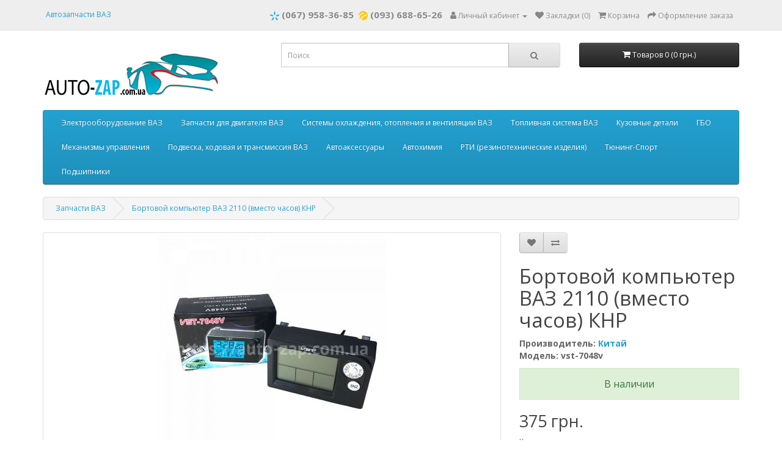

--- FILE ---
content_type: text/html; charset=utf-8
request_url: https://auto-zap.com.ua/mini-bortovik-2110-vst-7048v
body_size: 14200
content:
<!DOCTYPE html>
<!--[if IE]><![endif]-->
<!--[if IE 8 ]><html dir="ltr" lang="ru" class="ie8"><![endif]-->
<!--[if IE 9 ]><html dir="ltr" lang="ru" class="ie9"><![endif]-->
<!--[if (gt IE 9)|!(IE)]><!-->
<html dir="ltr" lang="ru">
<!--<![endif]-->
<head>
<meta charset="UTF-8" />
<meta name="viewport" content="width=device-width, initial-scale=1">
<meta http-equiv="X-UA-Compatible" content="IE=edge">
<title>Бортовой компьютер ВАЗ 2110 (вместо часов) КНР</title>
<base href="https://auto-zap.com.ua/" />
<meta name="description" content="Бортовой компьютер ВАЗ 2110 (вместо часов) КНР Магазин автозапчастей ВАЗ с доставкой по Украине ☎ +38 (067) 958-36-85, (093) 688-65-26 Viber.  У  Нас только оригинальные запчасти!!!" />
<meta name="keywords" content="Бортовой компьютер ВАЗ 2110 (вместо часов) КНР" />
<script src="catalog/view/javascript/jquery/jquery-2.1.1.min.js" type="text/javascript"></script>
<link href="catalog/view/javascript/bootstrap/css/bootstrap.min.css" rel="stylesheet" media="screen" />
<script src="catalog/view/javascript/bootstrap/js/bootstrap.min.js" type="text/javascript"></script>
<link href="catalog/view/javascript/font-awesome/css/font-awesome.min.css" rel="stylesheet" type="text/css" />
<link href="//fonts.googleapis.com/css?family=Open+Sans:400,400i,300,700" rel="stylesheet" type="text/css" />
<link href="catalog/view/theme/auto_zap/stylesheet/stylesheet.css" rel="stylesheet">
<link href="catalog/view/javascript/jquery/magnific/magnific-popup.css" type="text/css" rel="stylesheet" media="screen" />
<link href="catalog/view/javascript/jquery/datetimepicker/bootstrap-datetimepicker.min.css" type="text/css" rel="stylesheet" media="screen" />
<link href="catalog/view/theme/default/stylesheet/d_ajax_search/d_ajax_search.css" type="text/css" rel="stylesheet" media="screen" />
<script src="catalog/view/javascript/jquery/magnific/jquery.magnific-popup.min.js" type="text/javascript"></script>
<script src="catalog/view/javascript/jquery/datetimepicker/moment/moment.min.js" type="text/javascript"></script>
<script src="catalog/view/javascript/jquery/datetimepicker/moment/moment-with-locales.min.js" type="text/javascript"></script>
<script src="catalog/view/javascript/jquery/datetimepicker/bootstrap-datetimepicker.min.js" type="text/javascript"></script>
<script src="catalog/view/javascript/d_tinysort/tinysort.min.js" type="text/javascript"></script>
<script src="catalog/view/javascript/d_tinysort/jquery.tinysort.min.js" type="text/javascript"></script>
<script src="catalog/view/javascript/common.js" type="text/javascript"></script>
<link href="https://auto-zap.com.ua/mini-bortovik-2110-vst-7048v" rel="canonical" />
<link href="https://auto-zap.com.ua/image/catalog/cart.png" rel="icon" />
<script>
  (function(i,s,o,g,r,a,m){i['GoogleAnalyticsObject']=r;i[r]=i[r]||function(){
  (i[r].q=i[r].q||[]).push(arguments)},i[r].l=1*new Date();a=s.createElement(o),
  m=s.getElementsByTagName(o)[0];a.async=1;a.src=g;m.parentNode.insertBefore(a,m)
  })(window,document,'script','//www.google-analytics.com/analytics.js','ga');

  ga('create', 'UA-52125864-1', 'auto-zap.com.ua');
  ga('send', 'pageview');
</script>

<script src="//code.jivosite.com/widget.js" data-jv-id="tuRl0Abojr" async></script>
</head>
<body>
<nav id="top">
  <div class="container"> 
    
	<div id="top-link" class="nav pull-left">
		<ul class="list-inline">
			<li><a href="https://auto-zap.com.ua/">Автозапчасти ВАЗ</a>
		</ul>
	</div>
    <div id="top-links" class="nav pull-right">
      <ul class="list-inline">
		<li><a href="https://auto-zap.com.ua/contact-us" class="hidden-lg"><i class="fa fa-phone"></i></a> <span class="hidden-xs hidden-sm hidden-md"><div class="phone">
	<ul>
		<li class="kiyvstar"><img src="/image/catalog/phone-icons/kiyvstar.svg" alt="kiyvstar"/> <a href="tel:+38 (067) 958-36-85"><b>(067) 958-36-85</b></a></li>
		<li class="life"><img src="/image/catalog/phone-icons/lifecell.svg" alt="lifecell"/> <a href="tel:+38 (093) 688-65-26"><b>(093) 688-65-26</b></a></li>
	</ul>
</div></span></li>
        <li class="dropdown"><a href="https://auto-zap.com.ua/my-account" title="Личный кабинет" class="dropdown-toggle" data-toggle="dropdown"><i class="fa fa-user"></i> <span class="hidden-xs hidden-sm hidden-md">Личный кабинет</span> <span class="caret"></span></a>
          <ul class="dropdown-menu dropdown-menu-right">
                        <li><a href="https://auto-zap.com.ua/create-account">Регистрация</a></li>
            <li><a href="https://auto-zap.com.ua/login">Авторизация</a></li>
                      </ul>
        </li>
        <li><a href="https://auto-zap.com.ua/wishlist" id="wishlist-total" title="Закладки (0)"><i class="fa fa-heart"></i> <span class="hidden-xs hidden-sm hidden-md">Закладки (0)</span></a></li>
        <li><a href="https://auto-zap.com.ua/cart" title="Корзина"><i class="fa fa-shopping-cart"></i> <span class="hidden-xs hidden-sm hidden-md">Корзина</span></a></li>
        <li><a href="https://auto-zap.com.ua/checkout" title="Оформление заказа"><i class="fa fa-share"></i> <span class="hidden-xs hidden-sm hidden-md">Оформление заказа</span></a></li>
      </ul>
    </div>
  </div>
</nav>
<header>
  <div class="container">
    <div class="row">
      <div class="col-sm-4">
        <div id="logo"><a href="https://auto-zap.com.ua/"><img src="https://auto-zap.com.ua/image/catalog/Logo-60.jpg" title="Запчасти ВАЗ Auto-Zap" alt="запчасти ваз" class="img-responsive" /></a></div>
      </div>
      <div class="col-sm-5"><div id="search" class="input-group">
  <input type="text" name="search" value="" placeholder="Поиск" class="form-control input-lg" />
  <span class="input-group-btn">
    <button type="button" class="btn btn-default btn-lg"><i class="fa fa-search"></i></button>
  </span>
</div></div>
      <div class="col-sm-3"><div id="cart" class="btn-group btn-block">
  <button type="button" data-toggle="dropdown" data-loading-text="Загрузка..." class="btn btn-inverse btn-block btn-lg dropdown-toggle"><i class="fa fa-shopping-cart"></i> <span id="cart-total">Товаров 0 (0 грн.)</span></button>
  <ul class="dropdown-menu pull-right">
        <li>
      <p class="text-center">Ваша корзина пуста!</p>
    </li>
      </ul>
</div>
</div>
    </div>
  </div>
</header>
<div class="container">
  <nav id="menu" class="navbar">
    <div class="navbar-header"><span id="category" class="visible-xs">Категории</span>
      <button type="button" class="btn btn-navbar navbar-toggle" data-toggle="collapse" data-target=".navbar-ex1-collapse"><i class="fa fa-bars"></i></button>
    </div>
    <div class="collapse navbar-collapse navbar-ex1-collapse">
      <ul class="nav navbar-nav">
                        <li class="dropdown"><a href="https://auto-zap.com.ua/elektrika" class="dropdown-toggle" data-toggle="dropdown">Электрооборудование ВАЗ</a>
          <div class="dropdown-menu">
            <div class="dropdown-inner">               <ul class="list-unstyled">
                                <li><a href="https://auto-zap.com.ua/elektrika/bloki-predokhraniteli-rele">Блоки реле и предохранителей ВАЗ</a></li>
                                <li><a href="https://auto-zap.com.ua/elektrika/bloki-upravleniya-electrosetyami">Блоки управления бортовой электроникой</a></li>
                                <li><a href="https://auto-zap.com.ua/elektrika/bortovie-computers">Бортовые компьютеры ВАЗ</a></li>
                                <li><a href="https://auto-zap.com.ua/elektrika/generator-starter">Генераторы и стартеры</a></li>
                                <li><a href="https://auto-zap.com.ua/elektrika/datchiki">Датчики ВАЗ</a></li>
                                <li><a href="https://auto-zap.com.ua/elektrika/zamki-zagiganiya">Замки зажигания ВАЗ</a></li>
                                <li><a href="https://auto-zap.com.ua/elektrika/klavishi-knopki-pereklyuchateli">Клавиши, кнопки, переключатели ВАЗ</a></li>
                                <li><a href="https://auto-zap.com.ua/elektrika/kombnacii-priborov">Комбинации приборов ВАЗ</a></li>
                                <li><a href="https://auto-zap.com.ua/elektrika/sistema-zagiganiya">Модули, катушки зажигания и комутаторы ВАЗ</a></li>
                                <li><a href="https://auto-zap.com.ua/elektrika/motoreduktoryi-rezistori-otopitelya-vaz">Мотор-редукторы ВАЗ</a></li>
                                <li><a href="https://auto-zap.com.ua/elektrika/osvetitelnie-pribori">Осветительные приборы ВАЗ</a></li>
                              </ul>
                            <ul class="list-unstyled">
                                <li><a href="https://auto-zap.com.ua/elektrika/plati-zadnih-fonarey">Платы задних фонарей ВАЗ</a></li>
                                <li><a href="https://auto-zap.com.ua/elektrika/plafoni-osvecheniya-salona">Плафоны освещения салона автомобиля ВАЗ</a></li>
                                <li><a href="https://auto-zap.com.ua/elektrika/provoda">Провода и жгуты проводок ВАЗ</a></li>
                                <li><a href="https://auto-zap.com.ua/elektrika/trambleri-raspredeliteli-zagiganiya">Распределители зажигания (трамблёры) и комплектующие к ним ВАЗ</a></li>
                                <li><a href="https://auto-zap.com.ua/elektrika/rezistori-otopitelya-vaz">Резисторы вентиляторов ВАЗ</a></li>
                                <li><a href="https://auto-zap.com.ua/elektrika/rele-montagnie">Реле монтажные ВАЗ</a></li>
                                <li><a href="https://auto-zap.com.ua/elektrika/svechi-zagiganiya">Свечи зажигания ВАЗ</a></li>
                                <li><a href="https://auto-zap.com.ua/elektrika/signali-zvukovie-avtomobilnie">Сигналы звуковые</a></li>
                                <li><a href="https://auto-zap.com.ua/elektrika/steklopodenniki-vaz">Стеклоподъёмники электрические ВАЗ</a></li>
                                <li><a href="https://auto-zap.com.ua/elektrika/trapecii-dvornikov">Трапеции стеклоочистителей ВАЗ</a></li>
                                <li><a href="https://auto-zap.com.ua/elektrika/controlleri">Контроллеры управления двигателем ВАЗ</a></li>
                              </ul>
              </div>
            <span class="a js-link see-all" data-href="https://auto-zap.com.ua/elektrika">Показать все Электрооборудование ВАЗ</span> </div>
        </li>
                                <li class="dropdown"><a href="https://auto-zap.com.ua/dvigatel" class="dropdown-toggle" data-toggle="dropdown">Запчасти для двигателя ВАЗ</a>
          <div class="dropdown-menu">
            <div class="dropdown-inner">               <ul class="list-unstyled">
                                <li><a href="https://auto-zap.com.ua/dvigatel/bloki-cilindrov">Блоки цилиндров ВАЗ</a></li>
                                <li><a href="https://auto-zap.com.ua/dvigatel/kronchteyni-generatorov">Кронштейны двигателя и навесного оборудования ВАЗ</a></li>
                                <li><a href="https://auto-zap.com.ua/dvigatel/krichki-dvigatelya">Крышки двигателя ВАЗ</a></li>
                                <li><a href="https://auto-zap.com.ua/dvigatel/maslonasosi">Масляные насосы ВАЗ</a></li>
                                <li><a href="https://auto-zap.com.ua/dvigatel/mahoviki">Маховики ВАЗ</a></li>
                                <li><a href="https://auto-zap.com.ua/dvigatel/grm">Механизм газораспределения (ГРМ) ВАЗ</a></li>
                                <li><a href="https://auto-zap.com.ua/dvigatel/porchnevaya-grupa">Поршневая группа ВАЗ</a></li>
                                <li><a href="https://auto-zap.com.ua/dvigatel/prokladki">Прокладки двигателя ВАЗ</a></li>
                                <li><a href="https://auto-zap.com.ua/dvigatel/roliki-remney-vspomogatelnih-agregatov">Ролики ремней вспомогательных агрегатов ВАЗ</a></li>
                                <li><a href="https://auto-zap.com.ua/dvigatel/sistema-vpuska">Система впуска ВАЗ</a></li>
                                <li><a href="https://auto-zap.com.ua/dvigatel/sistema-vipuska">Система выпуска ВАЗ</a></li>
                                <li><a href="https://auto-zap.com.ua/dvigatel/filter-oil">Фильтры масляные</a></li>
                                <li><a href="https://auto-zap.com.ua/dvigatel/chkivi">Шкивы </a></li>
                              </ul>
              </div>
            <span class="a js-link see-all" data-href="https://auto-zap.com.ua/dvigatel">Показать все Запчасти для двигателя ВАЗ</span> </div>
        </li>
                                <li class="dropdown"><a href="https://auto-zap.com.ua/sistema-ohlazhdeniya" class="dropdown-toggle" data-toggle="dropdown">Системы охлаждения, отопления и вентиляции ВАЗ</a>
          <div class="dropdown-menu">
            <div class="dropdown-inner">               <ul class="list-unstyled">
                                <li><a href="https://auto-zap.com.ua/sistema-ohlazhdeniya/krani-otopitelya">Краны отопителя ВАЗ</a></li>
                                <li><a href="https://auto-zap.com.ua/sistema-ohlazhdeniya/krichki-radiatora-i-raschiritelnogo-bachka">Крышки радиатора и расширительного бачка</a></li>
                                <li><a href="https://auto-zap.com.ua/sistema-ohlazhdeniya/mufti-vyazkostnie">Муфты вязкостные</a></li>
                                <li><a href="https://auto-zap.com.ua/sistema-ohlazhdeniya/otopiteli-v-sbore">Отопители в сборе и комплектующие</a></li>
                                <li><a href="https://auto-zap.com.ua/sistema-ohlazhdeniya/radiatori-interculera">Радиаторы интеркулера (ОНВ)</a></li>
                                <li><a href="https://auto-zap.com.ua/sistema-ohlazhdeniya/trubki-i-perehodniki-metall">Трубки и переходники металлические</a></li>
                                <li><a href="https://auto-zap.com.ua/sistema-ohlazhdeniya/filtr-salona">Фильтра салона</a></li>
                                <li><a href="https://auto-zap.com.ua/sistema-ohlazhdeniya/radiatory-otopleniya">Радиаторы отопления ВАЗ</a></li>
                                <li><a href="https://auto-zap.com.ua/sistema-ohlazhdeniya/radiatory-okhlazhdeniya">Радиаторы охлаждения ВАЗ</a></li>
                                <li><a href="https://auto-zap.com.ua/sistema-ohlazhdeniya/radiatori-kondicionera">Радиаторы кондиционера ВАЗ</a></li>
                                <li><a href="https://auto-zap.com.ua/sistema-ohlazhdeniya/elektroventilyatori-condicionera">Электровентиляторы кондиционера ВАЗ</a></li>
                                <li><a href="https://auto-zap.com.ua/sistema-ohlazhdeniya/motori-otopitelya">Электровентиляторы отопителя ВАЗ</a></li>
                                <li><a href="https://auto-zap.com.ua/sistema-ohlazhdeniya/elektroventilyatori-ohlagdeniya">Электровентиляторы охлаждения ВАЗ</a></li>
                                <li><a href="https://auto-zap.com.ua/sistema-ohlazhdeniya/termostati">Термостаты</a></li>
                                <li><a href="https://auto-zap.com.ua/sistema-ohlazhdeniya/pompy">Водяные насосы ВАЗ, водяная помпа ВАЗ</a></li>
                                <li><a href="https://auto-zap.com.ua/sistema-ohlazhdeniya/kondicioneri">Кондиционеры и комплектующие ВАЗ</a></li>
                              </ul>
              </div>
            <span class="a js-link see-all" data-href="https://auto-zap.com.ua/sistema-ohlazhdeniya">Показать все Системы охлаждения, отопления и вентиляции ВАЗ</span> </div>
        </li>
                                <li class="dropdown"><a href="https://auto-zap.com.ua/toplivnaya-sistema" class="dropdown-toggle" data-toggle="dropdown">Топливная система ВАЗ</a>
          <div class="dropdown-menu">
            <div class="dropdown-inner">               <ul class="list-unstyled">
                                <li><a href="https://auto-zap.com.ua/toplivnaya-sistema/adsorberi">Адсорберы ВАЗ</a></li>
                                <li><a href="https://auto-zap.com.ua/toplivnaya-sistema/bak-toplivniy">Баки топливные ВАЗ</a></li>
                                <li><a href="https://auto-zap.com.ua/toplivnaya-sistema/datchik-urovnya-topliva-dut">Датчики уровня топлива ДУТ</a></li>
                                <li><a href="https://auto-zap.com.ua/toplivnaya-sistema/karburatori">Карбюраторы</a></li>
                                <li><a href="https://auto-zap.com.ua/toplivnaya-sistema/toplivnie-nasosi">Топливные насосы (бензонасосы)</a></li>
                                <li><a href="https://auto-zap.com.ua/toplivnaya-sistema/toplivnie-rampi">Топливные рампы ВАЗ</a></li>
                                <li><a href="https://auto-zap.com.ua/toplivnaya-sistema/toplivnie-filters">Топливные фильтра ВАЗ</a></li>
                                <li><a href="https://auto-zap.com.ua/toplivnaya-sistema/toplivnie-magistrali">Топливные шланги и магистрали ВАЗ</a></li>
                                <li><a href="https://auto-zap.com.ua/toplivnaya-sistema/uplotniteli-toplivnih-nasosov">Уплотнители топливных модулей (бензонасосов)</a></li>
                                <li><a href="https://auto-zap.com.ua/toplivnaya-sistema/forsunki">Форсунки топливные</a></li>
                              </ul>
              </div>
            <span class="a js-link see-all" data-href="https://auto-zap.com.ua/toplivnaya-sistema">Показать все Топливная система ВАЗ</span> </div>
        </li>
                                <li class="dropdown"><a href="https://auto-zap.com.ua/kuzovnie-detali" class="dropdown-toggle" data-toggle="dropdown">Кузовные детали</a>
          <div class="dropdown-menu">
            <div class="dropdown-inner">               <ul class="list-unstyled">
                                <li><a href="https://auto-zap.com.ua/kuzovnie-detali/bampera-zadnie">Бампера задние</a></li>
                                <li><a href="https://auto-zap.com.ua/kuzovnie-detali/bampera-perednie">Бампера передние</a></li>
                                <li><a href="https://auto-zap.com.ua/kuzovnie-detali/dveri">Двери</a></li>
                                <li><a href="https://auto-zap.com.ua/kuzovnie-detali/zamki-dvernie">Замки дверные</a></li>
                                <li><a href="https://auto-zap.com.ua/kuzovnie-detali/zerkala-zadnego-vida">Зеркала заднего вида</a></li>
                                <li><a href="https://auto-zap.com.ua/kuzovnie-detali/kronchteyni-krepleniya-elementov-kuzova">Кронштейны кузовные</a></li>
                                <li><a href="https://auto-zap.com.ua/kuzovnie-detali/petli-dverey">Петли дверей</a></li>
                                <li><a href="https://auto-zap.com.ua/kuzovnie-detali/rachiriteli-arok">Расширители арок</a></li>
                                <li><a href="https://auto-zap.com.ua/kuzovnie-detali/remni-bezopasnosti">Ремни безопасности</a></li>
                                <li><a href="https://auto-zap.com.ua/kuzovnie-detali/rechetki-radiatorov">Решётки радиаторов</a></li>
                                <li><a href="https://auto-zap.com.ua/kuzovnie-detali/ruchki-otkrivaniya-dverey">Ручки открывания дверей</a></li>
                                <li><a href="https://auto-zap.com.ua/kuzovnie-detali/richagi-stekloochistitelya-povodki">Рычаги стеклоочистителей</a></li>
                                <li><a href="https://auto-zap.com.ua/kuzovnie-detali/trosi-avtomobilnie">Тросы автомобильные</a></li>
                                <li><a href="https://auto-zap.com.ua/kuzovnie-detali/upori-krichki-bagajnika-i-kapota">Упоры крышки багажника и капота</a></li>
                                <li><a href="https://auto-zap.com.ua/kuzovnie-detali/ornament-avtomobilniy">Эмблемы, знаки, накладки, шильдики и орнамент декоративный</a></li>
                              </ul>
              </div>
            <span class="a js-link see-all" data-href="https://auto-zap.com.ua/kuzovnie-detali">Показать все Кузовные детали</span> </div>
        </li>
                                <li class="dropdown"><a href="https://auto-zap.com.ua/gbo" class="dropdown-toggle" data-toggle="dropdown">ГБО</a>
          <div class="dropdown-menu">
            <div class="dropdown-inner">               <ul class="list-unstyled">
                                <li><a href="https://auto-zap.com.ua/gbo/balony-gazovie-avtomobilnie">Баллоны газовые автомобильные</a></li>
                                <li><a href="https://auto-zap.com.ua/gbo/kreplenie-gazovogo-balona">Крепления газового баллона</a></li>
                                <li><a href="https://auto-zap.com.ua/gbo/forsunki-gazovie-avtomobilnie">Форсунки газовые</a></li>
                              </ul>
              </div>
            <span class="a js-link see-all" data-href="https://auto-zap.com.ua/gbo">Показать все ГБО</span> </div>
        </li>
                                <li class="dropdown"><a href="https://auto-zap.com.ua/rulevoe-upravlenie" class="dropdown-toggle" data-toggle="dropdown">Механизмы управления</a>
          <div class="dropdown-menu">
            <div class="dropdown-inner">               <ul class="list-unstyled">
                                <li><a href="https://auto-zap.com.ua/rulevoe-upravlenie/val-rulevoy-kardanchik">Вал рулевой (карданчик)</a></li>
                                <li><a href="https://auto-zap.com.ua/rulevoe-upravlenie/gur">Гидроусилитель руля (ГУР) ВАЗ</a></li>
                                <li><a href="https://auto-zap.com.ua/rulevoe-upravlenie/koleso-rulevoe">Колесо рулевое (руль)</a></li>
                                <li><a href="https://auto-zap.com.ua/rulevoe-upravlenie/rulevie-nakonechniki-vaz">Рулевые наконечники ВАЗ</a></li>
                                <li><a href="https://auto-zap.com.ua/rulevoe-upravlenie/tormoznayz-sistema">Тормозная система</a></li>
                                <li><a href="https://auto-zap.com.ua/rulevoe-upravlenie/electrousilitel-rulya">Электроусилитель руля (ЭУР) ВАЗ</a></li>
                                <li><a href="https://auto-zap.com.ua/rulevoe-upravlenie/mehanizmi-rulevie-vzbore">Механизмы рулевые в сборе</a></li>
                                <li><a href="https://auto-zap.com.ua/rulevoe-upravlenie/rulevie-trapecii-vaz">Трапеции рулевые ВАЗ</a></li>
                              </ul>
              </div>
            <span class="a js-link see-all" data-href="https://auto-zap.com.ua/rulevoe-upravlenie">Показать все Механизмы управления</span> </div>
        </li>
                                <li class="dropdown"><a href="https://auto-zap.com.ua/hodovaya" class="dropdown-toggle" data-toggle="dropdown">Подвеска, ходовая и трансмиссия ВАЗ</a>
          <div class="dropdown-menu">
            <div class="dropdown-inner">               <ul class="list-unstyled">
                                <li><a href="https://auto-zap.com.ua/hodovaya/amortizatori-zadney-podveski">Амортизаторы задней подвески</a></li>
                                <li><a href="https://auto-zap.com.ua/hodovaya/stoyki-peredney-podveski">Амортизаторы передней подвески ВАЗ</a></li>
                                <li><a href="https://auto-zap.com.ua/hodovaya/diski-kolesnie">Диски колёсные</a></li>
                                <li><a href="https://auto-zap.com.ua/hodovaya/kpp">КПП (коробка переключения передач)</a></li>
                                <li><a href="https://auto-zap.com.ua/hodovaya/kulaki-stupici">Кулаки поворотные и ступицы ВАЗ</a></li>
                                <li><a href="https://auto-zap.com.ua/hodovaya/privoda">Приводы колёс</a></li>
                                <li><a href="https://auto-zap.com.ua/hodovaya/prugini-podveski">Пружины подвески</a></li>
                                <li><a href="https://auto-zap.com.ua/hodovaya/reaktivnie-chtangi">Реактивные штанги</a></li>
                                <li><a href="https://auto-zap.com.ua/hodovaya/reduktor-mosta">Редуктор</a></li>
                                <li><a href="https://auto-zap.com.ua/hodovaya/richagi-peredney-podveski">Рычаги передней подвески</a></li>
                                <li><a href="https://auto-zap.com.ua/hodovaya/stabilizatori-popechnoy-ustoychivosti">Стабилизаторы поперечной устойчивости</a></li>
                                <li><a href="https://auto-zap.com.ua/hodovaya/sceplenie">Сцепление и комплектющие</a></li>
                                <li><a href="https://auto-zap.com.ua/hodovaya/chrusi">Шарниры равных угловых скоростей (шрусы)</a></li>
                                <li><a href="https://auto-zap.com.ua/hodovaya/charovie-opori">Шаровые опоры</a></li>
                                <li><a href="https://auto-zap.com.ua/hodovaya/opori_vaz">Опоры стоек ВАЗ</a></li>
                                <li><a href="https://auto-zap.com.ua/hodovaya/podramniki">Подрамники и усилители ВАЗ</a></li>
                                <li><a href="https://auto-zap.com.ua/hodovaya/balki-vaz">Поперечины и балки ВАЗ</a></li>
                                <li><a href="https://auto-zap.com.ua/hodovaya/poluosi">Полуоси ВАЗ</a></li>
                                <li><a href="https://auto-zap.com.ua/hodovaya/kardan-vaz">Карданная передача ВАЗ</a></li>
                              </ul>
              </div>
            <span class="a js-link see-all" data-href="https://auto-zap.com.ua/hodovaya">Показать все Подвеска, ходовая и трансмиссия ВАЗ</span> </div>
        </li>
                                <li class="dropdown"><a href="https://auto-zap.com.ua/avtoacsesuari" class="dropdown-toggle" data-toggle="dropdown">Автоаксессуары</a>
          <div class="dropdown-menu">
            <div class="dropdown-inner">               <ul class="list-unstyled">
                                <li><a href="https://auto-zap.com.ua/avtoacsesuari/avtobaferi">Автобаферы</a></li>
                                <li><a href="https://auto-zap.com.ua/avtoacsesuari/avtoinstrument-dlya-remonta-avto">Автоинструмент</a></li>
                                <li><a href="https://auto-zap.com.ua/avtoacsesuari/avtokovry">Автоковры</a></li>
                                <li><a href="https://auto-zap.com.ua/avtoacsesuari/aksesuari-dlya-mobilnih-ustroystv">Аксессуары для мобильных устройств</a></li>
                                <li><a href="https://auto-zap.com.ua/avtoacsesuari/aromatizatory-avtomobilnie">Ароматизаторы автомобильные</a></li>
                                <li><a href="https://auto-zap.com.ua/avtoacsesuari/evroruchki">Евроручки</a></li>
                                <li><a href="https://auto-zap.com.ua/avtoacsesuari/gidkostnie-nasosi">Жидкостные насосы</a></li>
                                <li><a href="https://auto-zap.com.ua/avtoacsesuari/zaryadnie-ustroystva-akb">Зарядные устройства АКБ</a></li>
                                <li><a href="https://auto-zap.com.ua/avtoacsesuari/kompressori-porchnevie">Компрессоры поршневые</a></li>
                                <li><a href="https://auto-zap.com.ua/avtoacsesuari/nagruzochnie-vilki">Нагрузочные вилки</a></li>
                                <li><a href="https://auto-zap.com.ua/avtoacsesuari/parctonic">Парковочные радары (парктроник)</a></li>
                                <li><a href="https://auto-zap.com.ua/avtoacsesuari/pricepnoe-ustroystvo">Прицепные устройства</a></li>
                                <li><a href="https://auto-zap.com.ua/avtoacsesuari/puskovie-kabeli">Пусковые кабели (прикуриватель)</a></li>
                              </ul>
              </div>
            <span class="a js-link see-all" data-href="https://auto-zap.com.ua/avtoacsesuari">Показать все Автоаксессуары</span> </div>
        </li>
                                <li class="dropdown"><a href="https://auto-zap.com.ua/avtohimiya" class="dropdown-toggle" data-toggle="dropdown">Автохимия</a>
          <div class="dropdown-menu">
            <div class="dropdown-inner">               <ul class="list-unstyled">
                                <li><a href="https://auto-zap.com.ua/avtohimiya/germetiki">Герметики</a></li>
                                <li><a href="https://auto-zap.com.ua/avtohimiya/motornie-masla">Моторные масла</a></li>
                                <li><a href="https://auto-zap.com.ua/avtohimiya/ohlagdayuchie-gidkosti">Охлаждающие жидкости</a></li>
                                <li><a href="https://auto-zap.com.ua/avtohimiya/ochistiteli-toplivnoy-sistemi">Очистители топливной системы</a></li>
                                <li><a href="https://auto-zap.com.ua/avtohimiya/tormoznaya-gidkost">Тормозная жидкость</a></li>
                                <li><a href="https://auto-zap.com.ua/avtohimiya/transmission-oil">Трансмиссионные масла</a></li>
                              </ul>
              </div>
            <span class="a js-link see-all" data-href="https://auto-zap.com.ua/avtohimiya">Показать все Автохимия</span> </div>
        </li>
                                <li class="dropdown"><a href="https://auto-zap.com.ua/rti" class="dropdown-toggle" data-toggle="dropdown">РТИ (резинотехнические изделия)</a>
          <div class="dropdown-menu">
            <div class="dropdown-inner">               <ul class="list-unstyled">
                                <li><a href="https://auto-zap.com.ua/rti/brizgoviki">Брызговики</a></li>
                                <li><a href="https://auto-zap.com.ua/rti/opori-dvigatelya">Опоры (подушки) двигателя</a></li>
                                <li><a href="https://auto-zap.com.ua/rti/poduchki-kpp">Опоры (подушки) КПП</a></li>
                                <li><a href="https://auto-zap.com.ua/rti/otboyniki-amortizatorov">Отбойники амортизаторов (буфер сжатия)</a></li>
                                <li><a href="https://auto-zap.com.ua/rti/patrubki-ventilyacii-kartera">Патрубки вентиляции картера</a></li>
                                <li><a href="https://auto-zap.com.ua/rti/patrubki-vozduchnogo-filtra">Патрубки воздушного фильтра</a></li>
                                <li><a href="https://auto-zap.com.ua/rti/patrubki-zalivnoy-gorloviny-baka">Патрубки заливной горловины бака</a></li>
                                <li><a href="https://auto-zap.com.ua/rti/patrubki-otopitelya">Патрубки отопителя</a></li>
                                <li><a href="https://auto-zap.com.ua/rti/patrubki-ohlagdeniya">Патрубки радиатора охлаждения</a></li>
                                <li><a href="https://auto-zap.com.ua/rti/podveska-vipusknoy-sistemy">Подвеска выпускной системы (подушки глушителя)</a></li>
                                <li><a href="https://auto-zap.com.ua/rti/poduchki-i-stoyki-stabilizatorov">Подушки и стойки стабилизаторов</a></li>
                                <li><a href="https://auto-zap.com.ua/rti/pilniki-remkomplekti-chrusov">Пыльники ШРУСа</a></li>
                                <li><a href="https://auto-zap.com.ua/rti/remni-vspomogatelnih-agregatov">Ремни вспомогательных агрегатов </a></li>
                                <li><a href="https://auto-zap.com.ua/rti/saylentbloki-podveski">Сайлентблоки подвески</a></li>
                                <li><a href="https://auto-zap.com.ua/rti/salniki-avtomobilnie">Сальники автомобильные</a></li>
                                <li><a href="https://auto-zap.com.ua/rti/uplotniteli-kuzonie">Уплотнители кузовные</a></li>
                                <li><a href="https://auto-zap.com.ua/rti/chetki-stekloochistiteley">Щётки стеклоочистителя</a></li>
                              </ul>
              </div>
            <span class="a js-link see-all" data-href="https://auto-zap.com.ua/rti">Показать все РТИ (резинотехнические изделия)</span> </div>
        </li>
                                <li class="dropdown"><a href="https://auto-zap.com.ua/tuning-sport" class="dropdown-toggle" data-toggle="dropdown">Тюнинг-Спорт</a>
          <div class="dropdown-menu">
            <div class="dropdown-inner">               <ul class="list-unstyled">
                                <li><a href="https://auto-zap.com.ua/tuning-sport/nezavisimaya-zadnyaya-podveska">Независимая задняя подвеска</a></li>
                                <li><a href="https://auto-zap.com.ua/tuning-sport/podramniki-kuzova">Подрамники</a></li>
                                <li><a href="https://auto-zap.com.ua/tuning-sport/rastygki-perednih-stoek">Растяжки передних стоек</a></li>
                                <li><a href="https://auto-zap.com.ua/tuning-sport/usiliteli-chitka-peredka">Усилители щитка передка</a></li>
                              </ul>
              </div>
            <span class="a js-link see-all" data-href="https://auto-zap.com.ua/tuning-sport">Показать все Тюнинг-Спорт</span> </div>
        </li>
                                <li class="dropdown"><a href="https://auto-zap.com.ua/podchipniki" class="dropdown-toggle" data-toggle="dropdown">Подшипники</a>
          <div class="dropdown-menu">
            <div class="dropdown-inner">               <ul class="list-unstyled">
                                <li><a href="https://auto-zap.com.ua/podchipniki/podchipniki-zadnego-mosta">Подшипники заднего моста</a></li>
                                <li><a href="https://auto-zap.com.ua/podchipniki/podchipniki-stupic">Подшипники ступиц</a></li>
                              </ul>
              </div>
            <span class="a js-link see-all" data-href="https://auto-zap.com.ua/podchipniki">Показать все Подшипники</span> </div>
        </li>
                      </ul>
    </div>
  </nav>
</div>    <style type="text/css">
        #d_ajax_search_results {
            width: 372px;
        }
    </style>
<button type="button" class="hidden modal_search btn btn-primary" style="display: none" data-toggle="modal" data-target="#searchModal">
    Launch Live Ajax Search
</button>
<script>
	function text_complite(ev, keywords) {
		if (ev.keyCode == 38 || ev.keyCode == 40) {
			return false;
		}
		if (keywords == '' || keywords.length < 1 || keywords.length < 0 ) {
			return false;
		}

		$.ajax({
			url: $('base').attr('href') + 'index.php?route=extension/module/d_ajax_search/getAutocomplite&keyword=' + keywords,
			dataType: 'json',
			beforeSend: function () {
			},
			success: function (autocomplite) {
				$('#search-autocomplite').text('');
				$('#help').hide();
				if (typeof autocomplite != 'undefined' && autocomplite != null) {
					$("#search [name=search], #search [name=filter_name], #search [name=search_oc], #search_input").first().val().toLowerCase();
					if (autocomplite != '' && autocomplite.indexOf($("#search [name=search], #search [name=filter_name], #search [name=search_oc], #search_input").first().val()) !== -1) {
						$('#search-autocomplite').text(autocomplite.toLowerCase());
					}

					$("#search [name=search], #search [name=filter_name], #search [name=search_oc], #search_input").keydown(function (event) {
						if (event.keyCode == 39) {
							$("#search [name=search], #search [name=filter_name], #search [name=search_oc], #search_input").val(autocomplite);
							$('#search-autocomplite').text('');
						} else if (event.keyCode == 08){
							$('#search-autocomplite').text('');
						}
					});

				}
			},
			error: function (xhr, ajaxOptions, thrownError) {
				console.log(thrownError + "\r\n" + xhr.statusText + "\r\n" + xhr.responseText);
			}
		});
	}

	function doquick_search(ev, keywords) {
		if (ev.keyCode == 38 || ev.keyCode == 40) {
			return false;
		}

		// $('#d_ajax_search_results').remove();
		updown = -1;

		if (keywords == '' || keywords.length < 1 || keywords.length < 0 ) {
			return false;
		}
		keywords = encodeURI(keywords);

		$.ajax({
			url: $('base').attr('href') + 'index.php?route=extension/module/d_ajax_search/searchresults&keyword=' + keywords,
			dataType: 'json',
			beforeSend: function () {
				var html = '<div id="d_ajax_search_results"><div id="d_ajax_search_results_body">';
				html += '<i class="fa fa-spinner fa-spin fa-3x fa-fw" style="margin-left: 50%;"></i>';
				if (0) {
					$('#search_mobile').after(html);
				} else {
					$("#search [name=search], #search [name=filter_name], #search [name=search_oc], #search_input").after(html);
					// $('#d_ajax_search_results').css('margin-top', '-' + $("#search [name=search], #search [name=filter_name], #search [name=search_oc], #search_input").css('margin-bottom'));
				}
			},
			success: function (results) {
                // $('#search-autocomplite').text('');
                $('[id="d_ajax_search_results"]').remove();
				$('#help').hide();
				var result = $.map(results, function (value, index) {
					return [value];
				});

				if (typeof result != 'undefined' && result.length > 0) {
					// $('#search-autocomplite').text(result[0].autocomplite);
					if (result[0].keyword !== $("#search [name=search], #search [name=filter_name], #search [name=search_oc], #search_input").first().val()) {
						// $("#search [name=search], #search [name=filter_name], #search [name=search_oc], #search_input").first().val(result[0].keyword);
					}
					var html, i, name;
					html = '<div id="d_ajax_search_results"><div id="d_ajax_search_results_body">';

					if (result[0].redirect) {
						html += '<div class="redirect hidden">' + result[0].redirect + '</div>';
					}

					if (result[0].saggestion) {
						html += '<div class="saggestion">Результаты для <span class="saggestion-result">' + result[0].saggestion + '</span></div>';
					}
					for (i = 0; i < result.length; i++) {


						if (i >= 5 && 1) {
							var addclass = 'hidden';
						} else {
							addclass = '';
						}

						if (1) {
							if (i == 0) {
								html += '<div id="result_block" class="result_block ' + addclass + '"><p class="pull-right block-text text-left">' + result[i].where_find + '</p>';
							} else if (i !== 0 && result[i].where_find !== result[i - 1].where_find) {
								html += '<div id="result_block" class="result_block ' + addclass + '"><p class="block-text text-left">' + result[i].where_find + '</p>';
							}
						}

						html += '<a class="result-link ' + addclass + ' sort-item row col-sm-12" item_data="' + result[i].item_data + '" data-sort-order="' + result[i].weight + '" href="' + result[i].href + '">';

						if (result[i].image) {
							html += '<div class="col pull-left col-sm-2 va-center text-center"><img style="width:60px;" src="' + result[i].image + '" /></div>';
						} else {
							html += '<div class="col col-sm-2 col-xs-2 va-center text-center"></div>';
						}

						if (result[i].name.length > 30) {
							name = result[i].name.slice(0, 40) + '...';
						} else {
							name = result[i].name;
						}
						html += '<div class="col name  col-sm-7 col-xs-5 va-center text-left"><span class="forkeydon">' + name + '</span>';
						html += ' <br><span class="where-find">в ' + result[i].where_find + ' ' + result[i].find_by + '</span>';
						html += '</div>';

						if (result[i].special) {
							html += '<div class="col col-sm-3 col-xs-3 va-center text-center"><span class="old-price">' + result[i].price + '</span><br>';
							html += '<span class="special">' + result[i].special + '</span></div>';
						} else {

							if (result[i].price) {
								html += '<div class="col price col-sm-3 va-center  text-center"><span class="">' + result[i].price + '</span></div>';
							} else {
								html += '<div class="col col-sm-3 va-center text-center"></div>';
							}
						}

						html += '</a>';

						if (1) {
							if (i < result.length - 1 && result[i].where_find == result[i + 1].where_find) {
							} else {
								html += '</div>';
							}
						}

					}
					if (addclass == 'hidden') {
						html += '</div><a class="all_results">All results <i class="fa fa-caret-down"></i></a></div>';
					}
					if ($('#d_ajax_search_results').length > 0) {
						$('#d_ajax_search_results').remove();
					}
					if (0) {
						$('.modal-body').append(html);
					} else {
						$("#search [name=search], #search [name=filter_name], #search [name=search_oc], #search_input").after(html);
						// $('#d_ajax_search_results').css('margin-top', '-' + $("#search [name=search], #search [name=filter_name], #search [name=search_oc], #search_input").css('margin-bottom'));
					}

					$(".result-link").click(function (ev) {
						var json = {};

						var link = ev.currentTarget.attributes.item_data.value;
						json.type = link.split('=')[0].split('_')[0];
						json.type_id = link.split('=')[1];

						json.select = $(ev.currentTarget).find('.forkeydon').html();
						if (0) {
							if ($('.saggestion-result').text() != '') {
								json.search = $('.saggestion-result').text();
							} else if ($('.redirect').text() != '') {
								json.search = $('.redirect').text();
							} else {
								json.search = $('#search_input').val();
							}
						} else {
							if ($('.saggestion-result').text() != '') {
								json.search = $('.saggestion-result').text();
							} else if ($('.redirect').text() != '') {
								json.search = $('.redirect').text();
							} else {
								json.search = $("#search [name=search], #search [name=filter_name], #search [name=search_oc], #search_input").first().val();
							}
						}

						write_to_database(json);
					});
					if (1) {
						$('#d_ajax_search_results_body > .result_block >.sort-item').tsort({attr: 'data-sort-order'}, {defaults: {order: 'desc'}});
					} else {
						$('#d_ajax_search_results_body >.sort-item').tsort({attr: 'data-sort-order'}, {defaults: {order: 'desc'}});
					}


					$('.all_results').click(function () {
						$('.result-link').removeClass('hidden');
						$('.result_block').removeClass('hidden');
						$('.all_results').addClass('hidden');
					});

				} else {
					$('#d_ajax_search_results').remove();
					$('#search-autocomplite').text('');
					var html;
					html = '<div id="d_ajax_search_results"><div id="d_ajax_search_results_body">';
					html += '<a class="row col-sm-12" href="#">';
					html += '<span class="no-results"><i class="fa fa-exclamation-circle"></i> no results</span></a></div></div>';
					if (0) {
						$('.modal-body').append(html);
						// $('#d_ajax_search_results').css('margin-top', '-' + $("#search [name=search], #search [name=filter_name], #search [name=search_oc], #search_input").css('margin-bottom'));
					} else {
						$("#search [name=search], #search [name=filter_name], #search [name=search_oc], #search_input").after(html);
						// $('#d_ajax_search_results').css('margin-top', '-' + $("#search [name=search], #search [name=filter_name], #search [name=search_oc], #search_input").css('margin-bottom'));
					}
				}
			},
			error: function (xhr, ajaxOptions, thrownError) {
				console.log('error');
			}
		});
		return true;
	}

	var delay = (function () {
		var timer = 0;
		return function (callback, ms) {
			clearTimeout(timer);
			timer = setTimeout(callback, ms);
		};
	})();

	function write_to_database(val) {
		$.ajax({
			type: 'post',
			url: $('base').attr('href') + 'index.php?route=extension/module/d_ajax_search/write_to_base&json=' + val,
			data: val,
			dataType: 'json',
			beforeSend: function () {
			},
			complete: function () {
			},
			success: function (json) {
			},
			error: function (xhr, ajaxOptions, thrownError) {
				console.log(thrownError + "\r\n" + xhr.statusText + "\r\n" + xhr.responseText);
			}
		});
	}

	function clearInput() {
		$('#d_ajax_search_results').remove();
		$('#search_input').val('');
		$('#help').show();
	}

	$(document).ready(function () {
		if (0) {
			$(document).on('click', '#search [name=search], #search [name=filter_name], #search [name=search_oc], #search_input', function (event) {
				$('.modal_search').click();
				$('#searchModal').on("shown.bs.modal", function () {
					$('#search_input').focus();
				});
			})
		} else {
			$("#search [name=search], #search [name=filter_name], #search [name=search_oc], #search_input").before('<div id="search-autocomplite"></div>');
		}
		$("#search [name=search], #search [name=filter_name], #search [name=search_oc], #search_input").attr('maxlength', '64');
        $("#search [name=search], #search [name=filter_name], #search [name=search_oc], #search_input").attr('autocomplete', 'off');
		$(document).on('blur', '#search [name=search], #search [name=filter_name], #search [name=search_oc], #search_input', function (event) {
			setTimeout(function () {
				$('body').click(function (event) {
					if ($(event.target).attr('class') != 'all_results hidden') {
						$('#d_ajax_search_results').remove();
					}
				});
				$('#help').show();
				if (1) {
					updown = 1;
				} else {
					updown = 0;
				}
			}, 500);
		});
		$(document).on('keyup', '#search [name=search], #search [name=filter_name], #search [name=search_oc], #search_input', function (ev) {
			var a = ev;
			var b = this.value;
			text_complite(a, b);
			delay(function () {
				doquick_search(a, b);
			}, 500);
		});
		$(document).on('focus', '#search [name=search], #search [name=filter_name], #search [name=search_oc], #search_input', function (ev) {
			var a = ev;
			var b = this.value;
			text_complite(a, b);
			delay(function () {
				doquick_search(a, b);
			}, 500);
		});
		if (1) {
			var updown = 0;
			var block = 0;
		} else {
			var updown = -1;
		}
		function upDownEvent(ev) {

			if (1) {
				var check = document.getElementsByClassName('result_block');
				elem = check[block];
				var min_el = 1;
			} else {
				var elem = document.getElementById('d_ajax_search_results_body');
				var min_el = 0;
			}
			var xxx = 0;
			var fkey = $("#search [name=search], #search [name=filter_name], #search [name=search_oc], #search_input").find('#search [name=search], #search [name=filter_name], #search [name=search_oc], #search_input').first();

			if (elem) {

				var length = elem.childNodes.length - 1;

				if (updown != -1 && typeof (elem.childNodes[updown]) != 'undefined') {

					$(elem.childNodes[updown]).removeClass('selected');
				}
				if (1) {
					if (block != 0 && block != block - 1) {
						$(check[block - 1].childNodes[check[block - 1].childNodes.length - 1]).removeClass('selected');
					}
				}

				if (ev.keyCode == 38) {
					updown = (updown > -1) ? --updown : updown;
					if (1) {
						if (updown <= 0) {
							updown = (check[block - 1].childNodes.length) - 1;
							$(check[block - 1].childNodes[(check[block - 1].childNodes.length) - 1]).addClass('selected');
							block--;
							xxx = 5;
						}
					}

				} else if (ev.keyCode == 40) {
					updown = (updown <= length) ? ++updown : updown;
				}

				if (updown >= min_el && updown <= length && (ev.keyCode == 40 || ev.keyCode == 38)) {

					$(elem.childNodes[updown]).addClass('selected');

					var text = $(elem.childNodes[updown]).find('.forkeydon').html();

					$("#search [name=search], #search [name=filter_name], #search [name=search_oc], #search_input").first().val(text);
				}
				if (updown >= length && xxx != 5 && typeof (check[block + 1]) != 'undefined') {
					block++;
					updown = 0;
				}
				if (ev.keyCode == 13) {
					if (typeof $('.result-link.selected').attr('href') != 'undefined') {
						window.location.replace($('.result-link.selected').attr('href'));
					}

				}
			}

			return false;
		}
	});
</script>
<div id="product-product" class="container">
  <ul class="breadcrumb">
        <li><a href="https://auto-zap.com.ua/">Запчасти ВАЗ</a></li>
        <li><a href="https://auto-zap.com.ua/mini-bortovik-2110-vst-7048v">Бортовой компьютер ВАЗ 2110 (вместо часов) КНР</a></li>
      </ul>
  <div class="row">
                <div id="content" class="col-sm-12">
      <div class="row">                         <div class="col-sm-8">           <ul class="thumbnails">
                        <li><a class="thumbnail" href="https://auto-zap.com.ua/image/cache/catalog/products/bortovie-computers/multimetri/mini-bortovik-2110-vst-7048v-600x600.jpg" title="Бортовой компьютер ВАЗ 2110 (вместо часов) КНР"><img src="https://auto-zap.com.ua/image/cache/catalog/products/bortovie-computers/multimetri/mini-bortovik-2110-vst-7048v-375x375.jpg" title="Бортовой компьютер ВАЗ 2110 (вместо часов) КНР" alt="Бортовой компьютер ВАЗ 2110 (вместо часов) КНР" /></a></li>
                                  </ul>
                    <ul class="nav nav-tabs">
            <li class="active"><a href="#tab-description" data-toggle="tab">Описание</a></li>
                        <li><a href="#tab-specification" data-toggle="tab">Характеристики</a></li>
                                    <li><a href="#tab-review" data-toggle="tab">Отзывов (0)</a></li>
                      </ul>
          <div class="tab-content">
            <div class="tab-pane active" id="tab-description"><p><font face="Arial"><span style="font-size: 14px;">Применение на автомобилях семейства ВАЗ 2110, 2111, 2112 и их модификаций.</span></font></p><p><font face="Arial"><span style="font-size: 14px;">Рабочее напряжение 12-24 В.</span></font></p><p><font face="Arial"><span style="font-size: 14px;">Функции:</span></font></p><ul><li><font face="Arial"><span style="font-size: 14px;">Дата, время, день недели, 12 или 24 часовой режим;</span></font></li><li><font face="Arial"><span style="font-size: 14px;">Будильник;</span></font></li><li><font face="Arial"><span style="font-size: 14px;">Функция (соня) продолжительностью 5 минут;</span></font></li><li><font face="Arial"><span style="font-size: 14px;">Термометр внутри и снаружи.</span></font></li></ul><p><font face="Arial"><span style="font-size: 14px;">В комплект входит сенсор датчик температуры.</span></font></p><p><font face="Arial"><span style="font-size: 14px;">Устанавливается в штатное место вместо часов.</span></font></p><p><br></p><p><br></p></div>
                        <div class="tab-pane" id="tab-specification">
              <table class="table table-bordered">
                                <thead>
                  <tr>
                    <td colspan="2"><strong>Основные</strong></td>
                  </tr>
                </thead>
                <tbody>
                                <tr>
                  <td>Марка</td>
                  <td>ВАЗ</td>
                </tr>
                                <tr>
                  <td>Модель</td>
                  <td>2110, 2111, 2112</td>
                </tr>
                                  </tbody>
                              </table>
            </div>
                                    <div class="tab-pane" id="tab-review">
              <form class="form-horizontal" id="form-review">
                <div id="review"><p>Нет отзывов о данном товаре.</p>
 </div>
                <h2>Написать отзыв</h2>
                                <div class="form-group required">
                  <div class="col-sm-12">
                    <label class="control-label" for="input-name">Ваше имя:</label>
                    <input type="text" name="name" value="" id="input-name" class="form-control" />
                  </div>
                </div>
                <div class="form-group required">
                  <div class="col-sm-12">
                    <label class="control-label" for="input-review">Ваш отзыв:</label>
                    <textarea name="text" rows="5" id="input-review" class="form-control"></textarea>
                    <div class="help-block"><span style="color: #FF0000;">Примечание:</span> HTML разметка не поддерживается! Используйте обычный текст.</div>
                  </div>
                </div>
                <div class="form-group required">
                  <div class="col-sm-12">
                    <label class="control-label">Оценка:</label>
                    &nbsp;&nbsp;&nbsp; Плохо&nbsp;
                    <input type="radio" name="rating" value="1" />
                    &nbsp;
                    <input type="radio" name="rating" value="2" />
                    &nbsp;
                    <input type="radio" name="rating" value="3" />
                    &nbsp;
                    <input type="radio" name="rating" value="4" />
                    &nbsp;
                    <input type="radio" name="rating" value="5" />
                    &nbsp;Хорошо</div>
                </div>
                
                <div class="buttons clearfix">
                  <div class="pull-right">
                    <button type="button" id="button-review" data-loading-text="Загрузка..." class="btn btn-primary">Продолжить</button>
                  </div>
                </div>
                              </form>
            </div>
            </div>
        </div>
                                <div class="col-sm-4">
          <div class="btn-group">
            <button type="button" data-toggle="tooltip" class="btn btn-default" title="В закладки" onclick="wishlist.add('2452');"><i class="fa fa-heart"></i></button>
            <button type="button" data-toggle="tooltip" class="btn btn-default" title="В сравнение" onclick="compare.add('2452');"><i class="fa fa-exchange"></i></button>
          </div>
          <h1>Бортовой компьютер ВАЗ 2110 (вместо часов) КНР</h1>
          <ul class="list-unstyled">
                        <li class="product-manufacturer">Производитель: <a href="https://auto-zap.com.ua/china-prod">Китай</a></li>
                        <li class="product-model">Модель: vst-7048v</li>
                                  </ul>
		  		  <div class="product-stock in-stock">В наличии</div>
		  		  		                      <ul class="list-unstyled">
                        <li>
              <h2>375 грн.</h2>
            </li>
                                                          </ul>
                    <div id="product">                         <div class="form-group">
              <label class="control-label" for="input-quantity">Количество</label>
              <input type="text" name="quantity" value="1" size="2" id="input-quantity" class="form-control" />
              <input type="hidden" name="product_id" value="2452" />
              <br />
              <button type="button" id="button-cart" data-loading-text="Загрузка..." class="btn btn-primary btn-lg btn-block">Купить</button>
			  <button type="button" id="button-quick-cart" data-loading-text="Загрузка..." class="btn btn-primary btn-lg btn-block">Купить в один клик</button>
            </div>
            </div>
                    <div class="rating">
            <p>              <span class="fa fa-stack"><i class="fa fa-star-o fa-stack-1x"></i></span>                            <span class="fa fa-stack"><i class="fa fa-star-o fa-stack-1x"></i></span>                            <span class="fa fa-stack"><i class="fa fa-star-o fa-stack-1x"></i></span>                            <span class="fa fa-stack"><i class="fa fa-star-o fa-stack-1x"></i></span>                            <span class="fa fa-stack"><i class="fa fa-star-o fa-stack-1x"></i></span>               <a href="" onclick="$('a[href=\'#tab-review\']').trigger('click'); return false;">0 отзывов</a> / <a href="" onclick="$('a[href=\'#tab-review\']').trigger('click'); return false;">Написать отзыв</a></p>
            <hr>
            <!-- AddThis Button BEGIN -->
            <div class="addthis_toolbox addthis_default_style" data-url="https://auto-zap.com.ua/mini-bortovik-2110-vst-7048v"><a class="addthis_button_facebook_like" fb:like:layout="button_count"></a> <a class="addthis_button_tweet"></a> <a class="addthis_button_pinterest_pinit"></a> <a class="addthis_counter addthis_pill_style"></a></div>
            <script type="text/javascript" src="//s7.addthis.com/js/300/addthis_widget.js#pubid=ra-515eeaf54693130e"></script> 
            <!-- AddThis Button END --> 
          </div>
           </div>
      </div>
                    </div>
    </div>
</div>
<script type="text/javascript"><!--
$('select[name=\'recurring_id\'], input[name="quantity"]').change(function(){
	$.ajax({
		url: 'index.php?route=product/product/getRecurringDescription',
		type: 'post',
		data: $('input[name=\'product_id\'], input[name=\'quantity\'], select[name=\'recurring_id\']'),
		dataType: 'json',
		beforeSend: function() {
			$('#recurring-description').html('');
		},
		success: function(json) {
			$('.alert-dismissible, .text-danger').remove();

			if (json['success']) {
				$('#recurring-description').html(json['success']);
			}
		}
	});
});
//--></script> 
<script type="text/javascript"><!--
$('#button-cart').on('click', function() {
	$.ajax({
		url: 'index.php?route=checkout/cart/add',
		type: 'post',
		data: $('#product input[type=\'text\'], #product input[type=\'hidden\'], #product input[type=\'radio\']:checked, #product input[type=\'checkbox\']:checked, #product select, #product textarea'),
		dataType: 'json',
		beforeSend: function() {
			$('#button-cart').button('loading');
		},
		complete: function() {
			$('#button-cart').button('reset');
		},
		success: function(json) {
			$('.alert-dismissible, .text-danger').remove();
			$('.form-group').removeClass('has-error');

			if (json['error']) {
				if (json['error']['option']) {
					for (i in json['error']['option']) {
						var element = $('#input-option' + i.replace('_', '-'));

						if (element.parent().hasClass('input-group')) {
							element.parent().after('<div class="text-danger">' + json['error']['option'][i] + '</div>');
						} else {
							element.after('<div class="text-danger">' + json['error']['option'][i] + '</div>');
						}
					}
				}

				if (json['error']['recurring']) {
					$('select[name=\'recurring_id\']').after('<div class="text-danger">' + json['error']['recurring'] + '</div>');
				}

				// Highlight any found errors
				$('.text-danger').parent().addClass('has-error');
			}

			if (json['success']) {
				$('.breadcrumb').after('<div class="alert alert-success alert-dismissible">' + json['success'] + '<button type="button" class="close" data-dismiss="alert">&times;</button></div>');

				$('#cart > button').html('<span id="cart-total"><i class="fa fa-shopping-cart"></i> ' + json['total'] + '</span>');

				$('html, body').animate({ scrollTop: 0 }, 'slow');

				$('#cart > ul').load('index.php?route=common/cart/info ul li');
			}
		},
        error: function(xhr, ajaxOptions, thrownError) {
            alert(thrownError + "\r\n" + xhr.statusText + "\r\n" + xhr.responseText);
        }
	});
});

$('#button-quick-cart').on('click', function() {
	$.ajax({
		url: 'index.php?route=checkout/cart/add',
		type: 'post',
		data: $('#product input[type=\'text\'], #product input[type=\'hidden\'], #product input[type=\'radio\']:checked, #product input[type=\'checkbox\']:checked, #product select, #product textarea'),
		dataType: 'json',
		beforeSend: function() {
			$('#button-quick-cart').button('loading');
		},
		complete: function() {
			$('#button-quick-cart').button('reset');
		},
		success: function(json) {
			$('.alert-dismissible, .text-danger').remove();
			$('.form-group').removeClass('has-error');

			if (json['error']) {
				if (json['error']['option']) {
					for (i in json['error']['option']) {
						var element = $('#input-option' + i.replace('_', '-'));

						if (element.parent().hasClass('input-group')) {
							element.parent().after('<div class="text-danger">' + json['error']['option'][i] + '</div>');
						} else {
							element.after('<div class="text-danger">' + json['error']['option'][i] + '</div>');
						}
					}
				}

				if (json['error']['recurring']) {
					$('select[name=\'recurring_id\']').after('<div class="text-danger">' + json['error']['recurring'] + '</div>');
				}

				// Highlight any found errors
				$('.text-danger').parent().addClass('has-error');
			}

			if (json['success']) {
				location = '/checkout';
			}
		},
        error: function(xhr, ajaxOptions, thrownError) {
            alert(thrownError + "\r\n" + xhr.statusText + "\r\n" + xhr.responseText);
        }
	});
});
//--></script> 
<script type="text/javascript"><!--
$('.date').datetimepicker({
	language: 'ru',
	pickTime: false
});

$('.datetime').datetimepicker({
	language: 'ru',
	pickDate: true,
	pickTime: true
});

$('.time').datetimepicker({
	language: 'ru',
	pickDate: false
});

$('button[id^=\'button-upload\']').on('click', function() {
	var node = this;

	$('#form-upload').remove();

	$('body').prepend('<form enctype="multipart/form-data" id="form-upload" style="display: none;"><input type="file" name="file" /></form>');

	$('#form-upload input[name=\'file\']').trigger('click');

	if (typeof timer != 'undefined') {
    	clearInterval(timer);
	}

	timer = setInterval(function() {
		if ($('#form-upload input[name=\'file\']').val() != '') {
			clearInterval(timer);

			$.ajax({
				url: 'index.php?route=tool/upload',
				type: 'post',
				dataType: 'json',
				data: new FormData($('#form-upload')[0]),
				cache: false,
				contentType: false,
				processData: false,
				beforeSend: function() {
					$(node).button('loading');
				},
				complete: function() {
					$(node).button('reset');
				},
				success: function(json) {
					$('.text-danger').remove();

					if (json['error']) {
						$(node).parent().find('input').after('<div class="text-danger">' + json['error'] + '</div>');
					}

					if (json['success']) {
						alert(json['success']);

						$(node).parent().find('input').val(json['code']);
					}
				},
				error: function(xhr, ajaxOptions, thrownError) {
					alert(thrownError + "\r\n" + xhr.statusText + "\r\n" + xhr.responseText);
				}
			});
		}
	}, 500);
});
//--></script> 
<script type="text/javascript"><!--
$('#review').delegate('.pagination a', 'click', function(e) {
    e.preventDefault();

    $('#review').fadeOut('slow');

    $('#review').load(this.href);

    $('#review').fadeIn('slow');
});

$('#review').load('index.php?route=product/product/review&product_id=2452');

$('#button-review').on('click', function() {
	$.ajax({
		url: 'index.php?route=product/product/write&product_id=2452',
		type: 'post',
		dataType: 'json',
		data: $("#form-review").serialize(),
		beforeSend: function() {
			$('#button-review').button('loading');
		},
		complete: function() {
			$('#button-review').button('reset');
		},
		success: function(json) {
			$('.alert-dismissible').remove();

			if (json['error']) {
				$('#review').after('<div class="alert alert-danger alert-dismissible"><i class="fa fa-exclamation-circle"></i> ' + json['error'] + '</div>');
			}

			if (json['success']) {
				$('#review').after('<div class="alert alert-success alert-dismissible"><i class="fa fa-check-circle"></i> ' + json['success'] + '</div>');

				$('input[name=\'name\']').val('');
				$('textarea[name=\'text\']').val('');
				$('input[name=\'rating\']:checked').prop('checked', false);
			}
		}
	});
});

$(document).ready(function() {
	$('.thumbnails').magnificPopup({
		type:'image',
		delegate: 'a',
		gallery: {
			enabled: true
		}
	});
});
//--></script> 
<footer>
  <div class="container">
    <div class="row">
            <div class="col-sm-3">
        <div class="h5">Информация</div>
        <ul class="list-unstyled">
                   <li><a href="https://auto-zap.com.ua/o-nas">О нас</a></li>
                    <li><a href="https://auto-zap.com.ua/polzovatelskoe-soglachenie">Пользовательское соглашение</a></li>
                    <li><a href="https://auto-zap.com.ua/usloviya-vozvrata-tovara">Условия возврата товара</a></li>
                    <li><a href="https://auto-zap.com.ua/uskiviya-oplaty-i-dostavki">Условия оплаты и доставки</a></li>
                  </ul>
      </div>
            <div class="col-sm-3">
        <div class="h5">Служба поддержки</div>
        <ul class="list-unstyled">
          <li><a href="https://auto-zap.com.ua/contact-us">Контакты</a></li>
          <li><a href="https://auto-zap.com.ua/request-return">Возврат товара</a></li>
          <li><a href="https://auto-zap.com.ua/sitemap">Карта сайта</a></li>
        </ul>
      </div>
      <div class="col-sm-3">
        <div class="h5">Дополнительно</div>
        <ul class="list-unstyled">
          <li><a href="https://auto-zap.com.ua/brands">Производители</a></li>
          <li><a href="https://auto-zap.com.ua/account-voucher">Подарочные сертификаты</a></li>
          <li><a href="https://auto-zap.com.ua/affiliate-login">Партнерская программа</a></li>
          <li><a href="https://auto-zap.com.ua/specials">Акции</a></li>
        </ul>
      </div>
      <div class="col-sm-3">
        <div class="h5">Личный Кабинет</div>
        <ul class="list-unstyled">
          <li><a href="https://auto-zap.com.ua/my-account">Личный Кабинет</a></li>
          <li><a href="https://auto-zap.com.ua/order-history">История заказов</a></li>
          <li><a href="https://auto-zap.com.ua/wishlist">Закладки</a></li>
          <li><a href="https://auto-zap.com.ua/newsletter">Рассылка</a></li>
        </ul>
      </div>
    </div>
    <hr>
    <p>© AUTO-ZAP 2010-2026. Интернет-магазин автозапчастей. <img class="img-responsive" alt="MasterCard" src="/image/catalog/style/mastercard.svg" title="MasterCard"><img class="img-responsive" alt="Visa" src="/image/catalog/style/visa.svg" title="Visa"></p>
  </div>
</footer>
<script type="text/javascript">
	
$('.js-link').on('click', function() {
	location = $(this).attr('data-href');
});
	
</script>
<!--
OpenCart is open source software and you are free to remove the powered by OpenCart if you want, but its generally accepted practise to make a small donation.
Please donate via PayPal to donate@opencart.com
//-->
<script defer src="https://static.cloudflareinsights.com/beacon.min.js/vcd15cbe7772f49c399c6a5babf22c1241717689176015" integrity="sha512-ZpsOmlRQV6y907TI0dKBHq9Md29nnaEIPlkf84rnaERnq6zvWvPUqr2ft8M1aS28oN72PdrCzSjY4U6VaAw1EQ==" data-cf-beacon='{"version":"2024.11.0","token":"ee510cdbe19545d8aa2adae438609729","r":1,"server_timing":{"name":{"cfCacheStatus":true,"cfEdge":true,"cfExtPri":true,"cfL4":true,"cfOrigin":true,"cfSpeedBrain":true},"location_startswith":null}}' crossorigin="anonymous"></script>
</body></html>

--- FILE ---
content_type: image/svg+xml
request_url: https://auto-zap.com.ua/image/catalog/style/visa.svg
body_size: 157
content:
<?xml version="1.0" encoding="utf-8"?>
<!-- Generator: Adobe Illustrator 19.0.0, SVG Export Plug-In . SVG Version: 6.00 Build 0)  -->
<svg version="1.2" baseProfile="tiny" id="Layer_1" xmlns="http://www.w3.org/2000/svg" xmlns:xlink="http://www.w3.org/1999/xlink"
	 x="0px" y="0px" width="55px" height="31.1px" viewBox="0 0 55 31.1" xml:space="preserve">
<g id="XMLID_112_">
	<g id="XMLID_115_">
		<g id="XMLID_116_">
			<polygon id="XMLID_125_" fill="#FFFFFF" points="23.8,24.2 19.4,24.2 22.2,6.9 26.6,6.9 			"/>
			<path id="XMLID_124_" fill="#FFFFFF" d="M15.6,6.9l-4.3,11.9l-0.5-2.6l0,0L9.3,8.5c0,0-0.2-1.6-2.1-1.6H0.1L0,7.2
				c0,0,2.2,0.4,4.7,2l3.9,15h4.7l7.1-17.2H15.6z"/>
			<path id="XMLID_118_" fill="#FFFFFF" d="M50.9,24.2H55L51.4,6.9h-3.6c-1.7,0-2.1,1.3-2.1,1.3l-6.7,16h4.7l0.9-2.6h5.7L50.9,24.2z
				 M45.9,18.1l2.4-6.5l1.3,6.5H45.9z"/>
			<path id="XMLID_117_" fill="#FFFFFF" d="M39.4,11.1L40,7.4c0,0-2-0.8-4-0.8c-2.2,0-7.5,1-7.5,5.7c0,4.5,6.2,4.5,6.2,6.8
				s-5.6,1.9-7.4,0.4l-0.7,3.9c0,0,2,1,5.1,1c3.1,0,7.7-1.6,7.7-5.9c0-4.5-6.3-4.9-6.3-6.8C33.1,9.8,37.5,10,39.4,11.1z"/>
		</g>
	</g>
	<path id="XMLID_113_" fill="#FAA634" d="M10.8,16.3L9.3,8.5c0,0-0.2-1.6-2.1-1.6H0.1L0,7.2c0,0,3.4,0.7,6.7,3.3
		C9.8,13.1,10.8,16.3,10.8,16.3z"/>
</g>
</svg>


--- FILE ---
content_type: image/svg+xml
request_url: https://auto-zap.com.ua/image/catalog/style/mastercard.svg
body_size: 968
content:
<?xml version="1.0" encoding="utf-8"?>
<!-- Generator: Adobe Illustrator 19.0.0, SVG Export Plug-In . SVG Version: 6.00 Build 0)  -->
<svg version="1.2" baseProfile="tiny" id="Layer_1" xmlns="http://www.w3.org/2000/svg" xmlns:xlink="http://www.w3.org/1999/xlink"
	 x="0px" y="0px" width="40px" height="31.1px" viewBox="0 0 40 31.1" xml:space="preserve">
<rect id="XMLID_62_" x="14.6" y="2.6" fill="#F26122" width="10.8" height="19.4"/>
<g id="XMLID_37_">
	<path id="XMLID_61_" fill="#EA1D25" d="M15.3,12.4c0-3.9,1.8-7.5,4.7-9.7C17.9,1,15.2,0,12.4,0C5.5,0,0,5.5,0,12.4
		c0,6.8,5.5,12.4,12.4,12.4c2.9,0,5.5-1,7.6-2.6C17.1,19.8,15.3,16.3,15.3,12.4"/>
	<path id="XMLID_57_" fill="#F69E1F" d="M40,12.4c0,6.8-5.5,12.4-12.4,12.4c-2.9,0-5.5-1-7.6-2.6c2.9-2.3,4.7-5.8,4.7-9.7
		S22.9,4.9,20,2.6C22.1,1,24.8,0,27.6,0C34.5,0,40,5.5,40,12.4 M38.8,20v-0.4H39v-0.1h-0.4v0.1h0.2L38.8,20L38.8,20z M39.6,20v-0.5
		h-0.1l-0.1,0.3l-0.1-0.3h-0.1V20h0.1v-0.4l0.1,0.3h0.1l0.1-0.3L39.6,20L39.6,20z"/>
	<path id="XMLID_38_" fill="#FFFFFF" d="M7.3,30.9v-2.1c0-0.8-0.5-1.3-1.3-1.3c-0.4,0-0.9,0.1-1.2,0.6c-0.2-0.4-0.6-0.6-1.1-0.6
		c-0.3,0-0.7,0.1-1,0.5v-0.4H2.1v3.3h0.7v-1.8c0-0.6,0.3-0.9,0.8-0.9c0.5,0,0.7,0.3,0.7,0.9v1.8H5v-1.8c0-0.6,0.3-0.9,0.8-0.9
		c0.5,0,0.7,0.3,0.7,0.9v1.8H7.3z M17.9,27.7h-1.2v-1h-0.7v1h-0.7v0.7h0.7v1.5c0,0.8,0.3,1.2,1.1,1.2c0.3,0,0.7-0.1,0.9-0.3
		l-0.2-0.6c-0.2,0.1-0.4,0.2-0.6,0.2c-0.4,0-0.5-0.2-0.5-0.5v-1.5h1.2V27.7z M24,27.6c-0.4,0-0.7,0.2-0.9,0.5v-0.4h-0.7v3.3h0.7
		v-1.8c0-0.5,0.2-0.8,0.7-0.8c0.1,0,0.3,0,0.4,0.1l0.2-0.7C24.4,27.6,24.2,27.6,24,27.6 M14.8,27.9c-0.3-0.2-0.8-0.3-1.3-0.3
		c-0.8,0-1.4,0.4-1.4,1.1c0,0.5,0.4,0.9,1.1,1l0.3,0c0.4,0.1,0.6,0.2,0.6,0.3c0,0.3-0.3,0.4-0.7,0.4c-0.5,0-0.9-0.2-1.1-0.3L12,30.6
		c0.4,0.3,0.9,0.4,1.4,0.4c0.9,0,1.5-0.4,1.5-1.1c0-0.6-0.4-0.9-1.1-1l-0.3,0c-0.3,0-0.6-0.1-0.6-0.3c0-0.2,0.2-0.4,0.6-0.4
		c0.4,0,0.8,0.2,1,0.3L14.8,27.9z M34,27.6c-0.4,0-0.7,0.2-0.9,0.5v-0.4h-0.7v3.3h0.7v-1.8c0-0.5,0.2-0.8,0.7-0.8
		c0.1,0,0.3,0,0.4,0.1l0.2-0.7C34.3,27.6,34.1,27.6,34,27.6 M24.8,29.3c0,1,0.7,1.7,1.8,1.7c0.5,0,0.8-0.1,1.2-0.4l-0.3-0.6
		c-0.3,0.2-0.5,0.3-0.9,0.3c-0.6,0-1-0.4-1-1.1c0-0.6,0.4-1,1-1.1c0.3,0,0.6,0.1,0.9,0.3l0.3-0.6c-0.4-0.3-0.7-0.4-1.2-0.4
		C25.5,27.6,24.8,28.3,24.8,29.3 M31.4,29.3v-1.6h-0.7v0.4c-0.2-0.3-0.6-0.5-1-0.5c-0.9,0-1.6,0.7-1.6,1.7c0,1,0.7,1.7,1.6,1.7
		c0.5,0,0.8-0.2,1-0.5v0.4h0.7V29.3z M28.8,29.3c0-0.6,0.4-1.1,1-1.1c0.6,0,1,0.5,1,1.1c0,0.6-0.4,1.1-1,1.1
		C29.2,30.3,28.8,29.9,28.8,29.3 M20.2,27.6c-1,0-1.6,0.7-1.6,1.7c0,1,0.7,1.7,1.7,1.7c0.5,0,0.9-0.1,1.3-0.5L21.2,30
		c-0.3,0.2-0.6,0.3-1,0.3c-0.5,0-0.9-0.2-1-0.8h2.4c0-0.1,0-0.2,0-0.3C21.7,28.3,21.1,27.6,20.2,27.6 M20.2,28.2
		c0.5,0,0.8,0.3,0.8,0.8h-1.7C19.4,28.5,19.6,28.2,20.2,28.2 M38.1,29.3v-3h-0.7v1.7c-0.2-0.3-0.6-0.5-1-0.5c-0.9,0-1.6,0.7-1.6,1.7
		c0,1,0.7,1.7,1.6,1.7c0.5,0,0.8-0.2,1-0.5v0.4h0.7V29.3z M35.4,29.3c0-0.6,0.4-1.1,1-1.1c0.6,0,1,0.5,1,1.1c0,0.6-0.4,1.1-1,1.1
		C35.8,30.3,35.4,29.9,35.4,29.3 M11.3,29.3v-1.6h-0.7v0.4c-0.2-0.3-0.6-0.5-1-0.5c-0.9,0-1.6,0.7-1.6,1.7c0,1,0.7,1.7,1.6,1.7
		c0.5,0,0.8-0.2,1-0.5v0.4h0.7V29.3z M8.6,29.3c0-0.6,0.4-1.1,1-1.1c0.6,0,1,0.5,1,1.1c0,0.6-0.4,1.1-1,1.1
		C9,30.3,8.6,29.9,8.6,29.3 M39.3,30.5c0,0,0.1,0,0.1,0c0,0,0.1,0,0.1,0.1c0,0,0.1,0.1,0.1,0.1c0,0,0,0.1,0,0.1c0,0,0,0.1,0,0.1
		c0,0,0,0.1-0.1,0.1c0,0-0.1,0.1-0.1,0.1c0,0-0.1,0-0.1,0c0,0-0.1,0-0.1,0c0,0-0.1,0-0.1-0.1c0,0-0.1-0.1-0.1-0.1c0,0,0-0.1,0-0.1
		c0,0,0-0.1,0-0.1c0,0,0-0.1,0.1-0.1c0,0,0.1-0.1,0.1-0.1C39.2,30.5,39.2,30.5,39.3,30.5 M39.3,31C39.3,31,39.3,31,39.3,31
		c0.1,0,0.2-0.1,0.2-0.1c0,0,0-0.1,0.1-0.1c0,0,0-0.1,0-0.1c0,0,0-0.1,0-0.1c0,0,0-0.1-0.1-0.1c0,0-0.1,0-0.1-0.1c0,0-0.1,0-0.1,0
		c0,0-0.1,0-0.1,0c0,0-0.1,0-0.1,0.1c0,0,0,0.1-0.1,0.1c0,0,0,0.1,0,0.1c0,0,0,0.1,0,0.1c0,0,0,0.1,0.1,0.1c0,0,0.1,0,0.1,0.1
		C39.2,31,39.2,31,39.3,31 M39.3,30.6C39.3,30.6,39.3,30.6,39.3,30.6c0.1,0,0.1,0.1,0.1,0.1c0,0,0,0,0,0.1c0,0,0,0-0.1,0l0.1,0.1
		h-0.1l-0.1-0.1h0v0.1h-0.1v-0.3H39.3z M39.2,30.7L39.2,30.7L39.2,30.7c0.1,0.1,0.1,0.1,0.1,0.1c0,0,0,0,0,0c0,0,0,0,0,0
		C39.3,30.7,39.3,30.7,39.2,30.7L39.2,30.7z"/>
</g>
</svg>


--- FILE ---
content_type: image/svg+xml
request_url: https://auto-zap.com.ua/image/catalog/phone-icons/kiyvstar.svg
body_size: 392
content:
<svg xmlns="http://www.w3.org/2000/svg" xmlns:xlink="http://www.w3.org/1999/xlink" preserveAspectRatio="xMidYMid" width="14.813" height="14.781" viewBox="0 0 14.813 14.781">
  <defs>
    <style>
      .cls-1 {
        fill: #00aeef;
        fill-rule: evenodd;
      }
    </style>
  </defs>
  <path d="M14.149,6.826 L10.828,7.952 C10.328,8.122 9.791,7.836 9.629,7.314 C9.466,6.792 9.740,6.232 10.240,6.062 L13.560,4.935 C14.060,4.766 14.598,5.052 14.760,5.574 C14.922,6.096 14.649,6.657 14.149,6.826 ZM12.163,13.216 C12.472,13.660 12.378,14.281 11.952,14.604 C11.527,14.926 10.932,14.828 10.622,14.383 L8.571,11.435 C8.262,10.991 8.357,10.369 8.782,10.046 C9.208,9.724 9.803,9.823 10.112,10.267 L12.163,13.216 ZM7.405,5.628 C6.879,5.628 6.452,5.182 6.452,4.634 L6.452,0.989 C6.452,0.440 6.879,-0.005 7.405,-0.005 C7.930,-0.005 8.357,0.440 8.357,0.989 L8.357,4.634 C8.357,5.182 7.930,5.628 7.405,5.628 ZM4.187,14.383 C3.878,14.828 3.282,14.926 2.857,14.604 C2.432,14.281 2.337,13.660 2.646,13.216 L4.697,10.267 C5.006,9.823 5.601,9.724 6.028,10.046 C6.453,10.369 6.547,10.991 6.238,11.435 L4.187,14.383 ZM3.980,7.952 L0.661,6.826 C0.160,6.656 -0.113,6.096 0.049,5.573 C0.212,5.051 0.749,4.765 1.249,4.935 L4.569,6.061 C5.069,6.231 5.343,6.792 5.180,7.314 C5.018,7.836 4.481,8.121 3.980,7.952 Z" class="cls-1"/>
</svg>


--- FILE ---
content_type: image/svg+xml
request_url: https://auto-zap.com.ua/image/catalog/phone-icons/lifecell.svg
body_size: 199
content:
<svg xmlns="http://www.w3.org/2000/svg" xmlns:xlink="http://www.w3.org/1999/xlink" preserveAspectRatio="xMidYMid" width="15" height="15" viewBox="0 0 15 15">
  <defs>
    <style>
      .cls-1 {
        fill: #ffcb05;
        fill-rule: evenodd;
      }
    </style>
  </defs>
  <path d="M7.500,-0.000 C3.358,-0.000 -0.000,3.358 -0.000,7.500 C-0.000,7.762 0.013,8.020 0.040,8.275 C0.445,7.500 0.980,6.627 1.581,6.018 C2.613,4.972 4.133,4.218 4.761,3.933 C4.761,3.061 5.468,2.353 6.341,2.353 C7.214,2.353 7.922,3.061 7.922,3.934 C7.922,4.807 7.214,5.515 6.341,5.515 C5.873,5.515 5.453,5.312 5.164,4.988 C4.518,5.411 3.596,6.183 2.767,7.509 C1.745,9.140 1.544,11.022 1.517,12.023 C1.828,12.434 2.181,12.812 2.569,13.151 C2.905,12.430 3.796,10.801 5.569,9.216 C6.943,7.987 9.255,7.054 9.951,6.789 C9.960,6.627 9.993,6.463 10.054,6.302 C10.367,5.487 11.282,5.080 12.097,5.393 C12.912,5.706 13.319,6.620 13.006,7.435 C12.693,8.251 11.779,8.658 10.964,8.345 C10.725,8.253 10.522,8.110 10.361,7.933 C9.415,8.324 7.891,9.174 6.773,10.868 C5.935,12.137 5.477,13.525 5.226,14.649 C5.944,14.877 6.707,15.000 7.500,15.000 C11.642,15.000 15.000,11.642 15.000,7.500 C15.000,3.358 11.642,-0.000 7.500,-0.000 Z" class="cls-1"/>
</svg>
